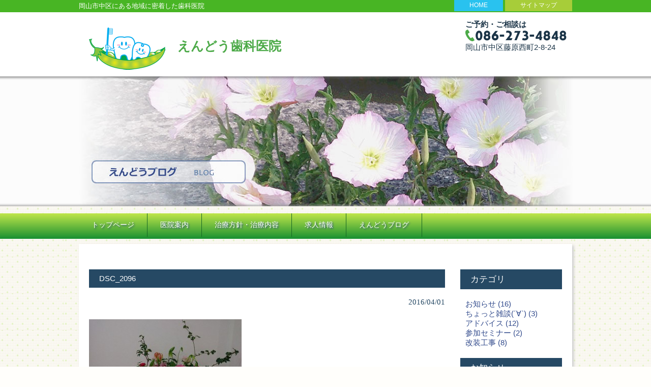

--- FILE ---
content_type: text/html; charset=UTF-8
request_url: https://dental-e.net/information/280.html/attachment/dsc_2096-4
body_size: 9047
content:
<!DOCTYPE html>
<html dir="ltr" lang="ja" prefix="og: https://ogp.me/ns#">
<head>
<meta charset="UTF-8">
<!--<meta name="viewport" content="width=device-width, user-scalable=yes, maximum-scale=1.0, minimum-scale=1.0">-->


<meta name="description" content="DSC_2096 | えんどう歯科医院 - 岡山市中区にある地域に密着した歯科医院">

<link rel="alternate" type="application/rss+xml" title="えんどう歯科医院 RSS Feed" href="https://dental-e.net/feed" />
<link rel="profile" href="http://gmpg.org/xfn/11">
<link rel="stylesheet" type="text/css" media="all" href="https://dental-e.net/wp-content/themes/ikel2/style.css">
<link rel="pingback" href="https://dental-e.net/xmlrpc.php">
<!--[if lt IE 9]>
<script src="https://dental-e.net/wp-content/themes/ikel2/js/html5.js"></script>
<script src="https://dental-e.net/wp-content/themes/ikel2/js/css3-mediaqueries.js"></script>
<![endif]-->

		<!-- All in One SEO 4.9.3 - aioseo.com -->
		<title>DSC_2096 | えんどう歯科医院</title>
	<meta name="robots" content="max-image-preview:large" />
	<meta name="author" content="エンドウ"/>
	<link rel="canonical" href="https://dental-e.net/information/280.html/attachment/dsc_2096-4" />
	<meta name="generator" content="All in One SEO (AIOSEO) 4.9.3" />
		<meta property="og:locale" content="ja_JP" />
		<meta property="og:site_name" content="えんどう歯科医院 | 岡山市中区にある地域に密着した歯科医院" />
		<meta property="og:type" content="article" />
		<meta property="og:title" content="DSC_2096 | えんどう歯科医院" />
		<meta property="og:url" content="https://dental-e.net/information/280.html/attachment/dsc_2096-4" />
		<meta property="article:published_time" content="2016-04-01T12:35:58+00:00" />
		<meta property="article:modified_time" content="2016-04-01T12:35:58+00:00" />
		<meta name="twitter:card" content="summary_large_image" />
		<meta name="twitter:title" content="DSC_2096 | えんどう歯科医院" />
		<script type="application/ld+json" class="aioseo-schema">
			{"@context":"https:\/\/schema.org","@graph":[{"@type":"BreadcrumbList","@id":"https:\/\/dental-e.net\/information\/280.html\/attachment\/dsc_2096-4#breadcrumblist","itemListElement":[{"@type":"ListItem","@id":"https:\/\/dental-e.net#listItem","position":1,"name":"\u30db\u30fc\u30e0","item":"https:\/\/dental-e.net","nextItem":{"@type":"ListItem","@id":"https:\/\/dental-e.net\/information\/280.html\/attachment\/dsc_2096-4#listItem","name":"DSC_2096"}},{"@type":"ListItem","@id":"https:\/\/dental-e.net\/information\/280.html\/attachment\/dsc_2096-4#listItem","position":2,"name":"DSC_2096","previousItem":{"@type":"ListItem","@id":"https:\/\/dental-e.net#listItem","name":"\u30db\u30fc\u30e0"}}]},{"@type":"ItemPage","@id":"https:\/\/dental-e.net\/information\/280.html\/attachment\/dsc_2096-4#itempage","url":"https:\/\/dental-e.net\/information\/280.html\/attachment\/dsc_2096-4","name":"DSC_2096 | \u3048\u3093\u3069\u3046\u6b6f\u79d1\u533b\u9662","inLanguage":"ja","isPartOf":{"@id":"https:\/\/dental-e.net\/#website"},"breadcrumb":{"@id":"https:\/\/dental-e.net\/information\/280.html\/attachment\/dsc_2096-4#breadcrumblist"},"author":{"@id":"https:\/\/dental-e.net\/author\/endo#author"},"creator":{"@id":"https:\/\/dental-e.net\/author\/endo#author"},"datePublished":"2016-04-01T21:35:58+09:00","dateModified":"2016-04-01T21:35:58+09:00"},{"@type":"Organization","@id":"https:\/\/dental-e.net\/#organization","name":"\u3048\u3093\u3069\u3046\u6b6f\u79d1\u533b\u9662","description":"\u5ca1\u5c71\u5e02\u4e2d\u533a\u306b\u3042\u308b\u5730\u57df\u306b\u5bc6\u7740\u3057\u305f\u6b6f\u79d1\u533b\u9662","url":"https:\/\/dental-e.net\/"},{"@type":"Person","@id":"https:\/\/dental-e.net\/author\/endo#author","url":"https:\/\/dental-e.net\/author\/endo","name":"\u30a8\u30f3\u30c9\u30a6","image":{"@type":"ImageObject","@id":"https:\/\/dental-e.net\/information\/280.html\/attachment\/dsc_2096-4#authorImage","url":"https:\/\/secure.gravatar.com\/avatar\/73c78a5e19cd0ce91b3031cc236c0734?s=96&d=mm&r=g","width":96,"height":96,"caption":"\u30a8\u30f3\u30c9\u30a6"}},{"@type":"WebSite","@id":"https:\/\/dental-e.net\/#website","url":"https:\/\/dental-e.net\/","name":"\u3048\u3093\u3069\u3046\u6b6f\u79d1\u533b\u9662","description":"\u5ca1\u5c71\u5e02\u4e2d\u533a\u306b\u3042\u308b\u5730\u57df\u306b\u5bc6\u7740\u3057\u305f\u6b6f\u79d1\u533b\u9662","inLanguage":"ja","publisher":{"@id":"https:\/\/dental-e.net\/#organization"}}]}
		</script>
		<!-- All in One SEO -->

<link rel='dns-prefetch' href='//s.w.org' />
<script type="text/javascript">
window._wpemojiSettings = {"baseUrl":"https:\/\/s.w.org\/images\/core\/emoji\/14.0.0\/72x72\/","ext":".png","svgUrl":"https:\/\/s.w.org\/images\/core\/emoji\/14.0.0\/svg\/","svgExt":".svg","source":{"concatemoji":"https:\/\/dental-e.net\/wp-includes\/js\/wp-emoji-release.min.js?ver=6.0.11"}};
/*! This file is auto-generated */
!function(e,a,t){var n,r,o,i=a.createElement("canvas"),p=i.getContext&&i.getContext("2d");function s(e,t){var a=String.fromCharCode,e=(p.clearRect(0,0,i.width,i.height),p.fillText(a.apply(this,e),0,0),i.toDataURL());return p.clearRect(0,0,i.width,i.height),p.fillText(a.apply(this,t),0,0),e===i.toDataURL()}function c(e){var t=a.createElement("script");t.src=e,t.defer=t.type="text/javascript",a.getElementsByTagName("head")[0].appendChild(t)}for(o=Array("flag","emoji"),t.supports={everything:!0,everythingExceptFlag:!0},r=0;r<o.length;r++)t.supports[o[r]]=function(e){if(!p||!p.fillText)return!1;switch(p.textBaseline="top",p.font="600 32px Arial",e){case"flag":return s([127987,65039,8205,9895,65039],[127987,65039,8203,9895,65039])?!1:!s([55356,56826,55356,56819],[55356,56826,8203,55356,56819])&&!s([55356,57332,56128,56423,56128,56418,56128,56421,56128,56430,56128,56423,56128,56447],[55356,57332,8203,56128,56423,8203,56128,56418,8203,56128,56421,8203,56128,56430,8203,56128,56423,8203,56128,56447]);case"emoji":return!s([129777,127995,8205,129778,127999],[129777,127995,8203,129778,127999])}return!1}(o[r]),t.supports.everything=t.supports.everything&&t.supports[o[r]],"flag"!==o[r]&&(t.supports.everythingExceptFlag=t.supports.everythingExceptFlag&&t.supports[o[r]]);t.supports.everythingExceptFlag=t.supports.everythingExceptFlag&&!t.supports.flag,t.DOMReady=!1,t.readyCallback=function(){t.DOMReady=!0},t.supports.everything||(n=function(){t.readyCallback()},a.addEventListener?(a.addEventListener("DOMContentLoaded",n,!1),e.addEventListener("load",n,!1)):(e.attachEvent("onload",n),a.attachEvent("onreadystatechange",function(){"complete"===a.readyState&&t.readyCallback()})),(e=t.source||{}).concatemoji?c(e.concatemoji):e.wpemoji&&e.twemoji&&(c(e.twemoji),c(e.wpemoji)))}(window,document,window._wpemojiSettings);
</script>
<style type="text/css">
img.wp-smiley,
img.emoji {
	display: inline !important;
	border: none !important;
	box-shadow: none !important;
	height: 1em !important;
	width: 1em !important;
	margin: 0 0.07em !important;
	vertical-align: -0.1em !important;
	background: none !important;
	padding: 0 !important;
}
</style>
	<link rel='stylesheet' id='wp-block-library-css'  href='https://dental-e.net/wp-includes/css/dist/block-library/style.min.css?ver=6.0.11' type='text/css' media='all' />
<link rel='stylesheet' id='aioseo/css/src/vue/standalone/blocks/table-of-contents/global.scss-css'  href='https://dental-e.net/wp-content/plugins/all-in-one-seo-pack/dist/Lite/assets/css/table-of-contents/global.e90f6d47.css?ver=4.9.3' type='text/css' media='all' />
<style id='global-styles-inline-css' type='text/css'>
body{--wp--preset--color--black: #000000;--wp--preset--color--cyan-bluish-gray: #abb8c3;--wp--preset--color--white: #ffffff;--wp--preset--color--pale-pink: #f78da7;--wp--preset--color--vivid-red: #cf2e2e;--wp--preset--color--luminous-vivid-orange: #ff6900;--wp--preset--color--luminous-vivid-amber: #fcb900;--wp--preset--color--light-green-cyan: #7bdcb5;--wp--preset--color--vivid-green-cyan: #00d084;--wp--preset--color--pale-cyan-blue: #8ed1fc;--wp--preset--color--vivid-cyan-blue: #0693e3;--wp--preset--color--vivid-purple: #9b51e0;--wp--preset--gradient--vivid-cyan-blue-to-vivid-purple: linear-gradient(135deg,rgba(6,147,227,1) 0%,rgb(155,81,224) 100%);--wp--preset--gradient--light-green-cyan-to-vivid-green-cyan: linear-gradient(135deg,rgb(122,220,180) 0%,rgb(0,208,130) 100%);--wp--preset--gradient--luminous-vivid-amber-to-luminous-vivid-orange: linear-gradient(135deg,rgba(252,185,0,1) 0%,rgba(255,105,0,1) 100%);--wp--preset--gradient--luminous-vivid-orange-to-vivid-red: linear-gradient(135deg,rgba(255,105,0,1) 0%,rgb(207,46,46) 100%);--wp--preset--gradient--very-light-gray-to-cyan-bluish-gray: linear-gradient(135deg,rgb(238,238,238) 0%,rgb(169,184,195) 100%);--wp--preset--gradient--cool-to-warm-spectrum: linear-gradient(135deg,rgb(74,234,220) 0%,rgb(151,120,209) 20%,rgb(207,42,186) 40%,rgb(238,44,130) 60%,rgb(251,105,98) 80%,rgb(254,248,76) 100%);--wp--preset--gradient--blush-light-purple: linear-gradient(135deg,rgb(255,206,236) 0%,rgb(152,150,240) 100%);--wp--preset--gradient--blush-bordeaux: linear-gradient(135deg,rgb(254,205,165) 0%,rgb(254,45,45) 50%,rgb(107,0,62) 100%);--wp--preset--gradient--luminous-dusk: linear-gradient(135deg,rgb(255,203,112) 0%,rgb(199,81,192) 50%,rgb(65,88,208) 100%);--wp--preset--gradient--pale-ocean: linear-gradient(135deg,rgb(255,245,203) 0%,rgb(182,227,212) 50%,rgb(51,167,181) 100%);--wp--preset--gradient--electric-grass: linear-gradient(135deg,rgb(202,248,128) 0%,rgb(113,206,126) 100%);--wp--preset--gradient--midnight: linear-gradient(135deg,rgb(2,3,129) 0%,rgb(40,116,252) 100%);--wp--preset--duotone--dark-grayscale: url('#wp-duotone-dark-grayscale');--wp--preset--duotone--grayscale: url('#wp-duotone-grayscale');--wp--preset--duotone--purple-yellow: url('#wp-duotone-purple-yellow');--wp--preset--duotone--blue-red: url('#wp-duotone-blue-red');--wp--preset--duotone--midnight: url('#wp-duotone-midnight');--wp--preset--duotone--magenta-yellow: url('#wp-duotone-magenta-yellow');--wp--preset--duotone--purple-green: url('#wp-duotone-purple-green');--wp--preset--duotone--blue-orange: url('#wp-duotone-blue-orange');--wp--preset--font-size--small: 13px;--wp--preset--font-size--medium: 20px;--wp--preset--font-size--large: 36px;--wp--preset--font-size--x-large: 42px;}.has-black-color{color: var(--wp--preset--color--black) !important;}.has-cyan-bluish-gray-color{color: var(--wp--preset--color--cyan-bluish-gray) !important;}.has-white-color{color: var(--wp--preset--color--white) !important;}.has-pale-pink-color{color: var(--wp--preset--color--pale-pink) !important;}.has-vivid-red-color{color: var(--wp--preset--color--vivid-red) !important;}.has-luminous-vivid-orange-color{color: var(--wp--preset--color--luminous-vivid-orange) !important;}.has-luminous-vivid-amber-color{color: var(--wp--preset--color--luminous-vivid-amber) !important;}.has-light-green-cyan-color{color: var(--wp--preset--color--light-green-cyan) !important;}.has-vivid-green-cyan-color{color: var(--wp--preset--color--vivid-green-cyan) !important;}.has-pale-cyan-blue-color{color: var(--wp--preset--color--pale-cyan-blue) !important;}.has-vivid-cyan-blue-color{color: var(--wp--preset--color--vivid-cyan-blue) !important;}.has-vivid-purple-color{color: var(--wp--preset--color--vivid-purple) !important;}.has-black-background-color{background-color: var(--wp--preset--color--black) !important;}.has-cyan-bluish-gray-background-color{background-color: var(--wp--preset--color--cyan-bluish-gray) !important;}.has-white-background-color{background-color: var(--wp--preset--color--white) !important;}.has-pale-pink-background-color{background-color: var(--wp--preset--color--pale-pink) !important;}.has-vivid-red-background-color{background-color: var(--wp--preset--color--vivid-red) !important;}.has-luminous-vivid-orange-background-color{background-color: var(--wp--preset--color--luminous-vivid-orange) !important;}.has-luminous-vivid-amber-background-color{background-color: var(--wp--preset--color--luminous-vivid-amber) !important;}.has-light-green-cyan-background-color{background-color: var(--wp--preset--color--light-green-cyan) !important;}.has-vivid-green-cyan-background-color{background-color: var(--wp--preset--color--vivid-green-cyan) !important;}.has-pale-cyan-blue-background-color{background-color: var(--wp--preset--color--pale-cyan-blue) !important;}.has-vivid-cyan-blue-background-color{background-color: var(--wp--preset--color--vivid-cyan-blue) !important;}.has-vivid-purple-background-color{background-color: var(--wp--preset--color--vivid-purple) !important;}.has-black-border-color{border-color: var(--wp--preset--color--black) !important;}.has-cyan-bluish-gray-border-color{border-color: var(--wp--preset--color--cyan-bluish-gray) !important;}.has-white-border-color{border-color: var(--wp--preset--color--white) !important;}.has-pale-pink-border-color{border-color: var(--wp--preset--color--pale-pink) !important;}.has-vivid-red-border-color{border-color: var(--wp--preset--color--vivid-red) !important;}.has-luminous-vivid-orange-border-color{border-color: var(--wp--preset--color--luminous-vivid-orange) !important;}.has-luminous-vivid-amber-border-color{border-color: var(--wp--preset--color--luminous-vivid-amber) !important;}.has-light-green-cyan-border-color{border-color: var(--wp--preset--color--light-green-cyan) !important;}.has-vivid-green-cyan-border-color{border-color: var(--wp--preset--color--vivid-green-cyan) !important;}.has-pale-cyan-blue-border-color{border-color: var(--wp--preset--color--pale-cyan-blue) !important;}.has-vivid-cyan-blue-border-color{border-color: var(--wp--preset--color--vivid-cyan-blue) !important;}.has-vivid-purple-border-color{border-color: var(--wp--preset--color--vivid-purple) !important;}.has-vivid-cyan-blue-to-vivid-purple-gradient-background{background: var(--wp--preset--gradient--vivid-cyan-blue-to-vivid-purple) !important;}.has-light-green-cyan-to-vivid-green-cyan-gradient-background{background: var(--wp--preset--gradient--light-green-cyan-to-vivid-green-cyan) !important;}.has-luminous-vivid-amber-to-luminous-vivid-orange-gradient-background{background: var(--wp--preset--gradient--luminous-vivid-amber-to-luminous-vivid-orange) !important;}.has-luminous-vivid-orange-to-vivid-red-gradient-background{background: var(--wp--preset--gradient--luminous-vivid-orange-to-vivid-red) !important;}.has-very-light-gray-to-cyan-bluish-gray-gradient-background{background: var(--wp--preset--gradient--very-light-gray-to-cyan-bluish-gray) !important;}.has-cool-to-warm-spectrum-gradient-background{background: var(--wp--preset--gradient--cool-to-warm-spectrum) !important;}.has-blush-light-purple-gradient-background{background: var(--wp--preset--gradient--blush-light-purple) !important;}.has-blush-bordeaux-gradient-background{background: var(--wp--preset--gradient--blush-bordeaux) !important;}.has-luminous-dusk-gradient-background{background: var(--wp--preset--gradient--luminous-dusk) !important;}.has-pale-ocean-gradient-background{background: var(--wp--preset--gradient--pale-ocean) !important;}.has-electric-grass-gradient-background{background: var(--wp--preset--gradient--electric-grass) !important;}.has-midnight-gradient-background{background: var(--wp--preset--gradient--midnight) !important;}.has-small-font-size{font-size: var(--wp--preset--font-size--small) !important;}.has-medium-font-size{font-size: var(--wp--preset--font-size--medium) !important;}.has-large-font-size{font-size: var(--wp--preset--font-size--large) !important;}.has-x-large-font-size{font-size: var(--wp--preset--font-size--x-large) !important;}
</style>
<link rel='stylesheet' id='contact-form-7-css'  href='https://dental-e.net/wp-content/plugins/contact-form-7/includes/css/styles.css?ver=5.7.7' type='text/css' media='all' />
<link rel='stylesheet' id='easingslider-css'  href='https://dental-e.net/wp-content/plugins/easing-slider/assets/css/public.min.css?ver=3.0.8' type='text/css' media='all' />
<link rel='stylesheet' id='fancybox-css'  href='https://dental-e.net/wp-content/plugins/easy-fancybox/fancybox/1.5.4/jquery.fancybox.min.css?ver=6.0.11' type='text/css' media='screen' />
<style id='fancybox-inline-css' type='text/css'>
#fancybox-outer{background:#ffffff}#fancybox-content{background:#ffffff;border-color:#ffffff;color:#000000;}#fancybox-title,#fancybox-title-float-main{color:#fff}
</style>
<link rel='stylesheet' id='wp-pagenavi-css'  href='https://dental-e.net/wp-content/plugins/wp-pagenavi/pagenavi-css.css?ver=2.70' type='text/css' media='all' />
<script type='text/javascript' src='https://dental-e.net/wp-includes/js/jquery/jquery.min.js?ver=3.6.0' id='jquery-core-js'></script>
<script type='text/javascript' src='https://dental-e.net/wp-includes/js/jquery/jquery-migrate.min.js?ver=3.3.2' id='jquery-migrate-js'></script>
<script type='text/javascript' src='https://dental-e.net/wp-content/plugins/easing-slider/assets/js/public.min.js?ver=3.0.8' id='easingslider-js'></script>
<link rel="https://api.w.org/" href="https://dental-e.net/wp-json/" /><link rel="alternate" type="application/json" href="https://dental-e.net/wp-json/wp/v2/media/308" /><link rel="EditURI" type="application/rsd+xml" title="RSD" href="https://dental-e.net/xmlrpc.php?rsd" />
<link rel="wlwmanifest" type="application/wlwmanifest+xml" href="https://dental-e.net/wp-includes/wlwmanifest.xml" /> 
<link rel='shortlink' href='https://dental-e.net/?p=308' />
<link rel="alternate" type="application/json+oembed" href="https://dental-e.net/wp-json/oembed/1.0/embed?url=https%3A%2F%2Fdental-e.net%2Finformation%2F280.html%2Fattachment%2Fdsc_2096-4" />
<link rel="alternate" type="text/xml+oembed" href="https://dental-e.net/wp-json/oembed/1.0/embed?url=https%3A%2F%2Fdental-e.net%2Finformation%2F280.html%2Fattachment%2Fdsc_2096-4&#038;format=xml" />

<!-- BEGIN: WP Social Bookmarking Light HEAD --><script>
    (function (d, s, id) {
        var js, fjs = d.getElementsByTagName(s)[0];
        if (d.getElementById(id)) return;
        js = d.createElement(s);
        js.id = id;
        js.src = "//connect.facebook.net/en_US/sdk.js#xfbml=1&version=v2.7";
        fjs.parentNode.insertBefore(js, fjs);
    }(document, 'script', 'facebook-jssdk'));
</script>
<style type="text/css">.wp_social_bookmarking_light{
    border: 0 !important;
    padding: 10px 0 20px 0 !important;
    margin: 0 !important;
}
.wp_social_bookmarking_light div{
    float: left !important;
    border: 0 !important;
    padding: 0 !important;
    margin: 0 5px 0px 0 !important;
    min-height: 30px !important;
    line-height: 18px !important;
    text-indent: 0 !important;
}
.wp_social_bookmarking_light img{
    border: 0 !important;
    padding: 0;
    margin: 0;
    vertical-align: top !important;
}
.wp_social_bookmarking_light_clear{
    clear: both !important;
}
#fb-root{
    display: none;
}
.wsbl_twitter{
    width: 100px;
}
.wsbl_facebook_like iframe{
    max-width: none !important;
}
</style>
<!-- END: WP Social Bookmarking Light HEAD -->
<script src="https://dental-e.net/wp-content/themes/ikel2/js/jquery1.4.4.min.js"></script>
<script src="https://dental-e.net/wp-content/themes/ikel2/js/script.js"></script>
</head>
<body id='naka'>
<header id="header" role="banner">

  <div class="bg">
  	<div class="inner">
			<h1>岡山市中区にある地域に密着した歯科医院</h1>
            <ul>
            <li><a href="https://dental-e.net/" title="えんどう歯科医院">HOME</a></li>
            <li class="sub2"><a href="https://dental-e.net/site-map.html" title="サイトマップ">サイトマップ</a></li>
            </ul>
          </div>
  </div>

	<div class="inner">
	
  	<h2>
<a href="https://dental-e.net/"><div class="waku_4x6_l"><img src="https://dental-e.net/wp-content/themes/ikel2/images/logo_main.png" alt="えんどう豆ロゴ"></div><div class="waku_4x6_r">えんどう歯科医院</a></div>
	</h2>

<h3>ご予約・ご相談は<br/><a href="tel:0862734848"><img src="https://dental-e.net/wp-content/themes/ikel2/images/img_tel.png" alt="えんどう歯科医院電話番号"></a><br/><span style="font-weight:normal;">岡山市中区藤原西町2-8-24</h3>

    
    <!--<ul><li id="menu-item-8" class="menu-item menu-item-type-custom menu-item-object-custom menu-item-home menu-item-8"><a href="https://dental-e.net/">トップページ</a></li>
<li id="menu-item-13" class="menu-item menu-item-type-post_type menu-item-object-page menu-item-has-children menu-item-13"><a href="https://dental-e.net/director.html">医院案内</a>
<ul class="sub-menu">
	<li id="menu-item-499" class="menu-item menu-item-type-post_type menu-item-object-page menu-item-499"><a href="https://dental-e.net/director/incyou.html">院長あいさつ</a></li>
</ul>
</li>
<li id="menu-item-478" class="menu-item menu-item-type-post_type menu-item-object-page menu-item-478"><a href="https://dental-e.net/treatment.html">治療方針・治療内容</a></li>
<li id="menu-item-21" class="menu-item menu-item-type-post_type menu-item-object-page menu-item-21"><a href="https://dental-e.net/job.html">求人情報</a></li>
<li id="menu-item-594" class="menu-item menu-item-type-post_type menu-item-object-page menu-item-594"><a href="https://dental-e.net/blog.html">えんどうブログ</a></li>
</ul> -->
	</div>
</header>

<div id="mainImg">
         <!-- 投稿記事の場合 -->
            <img src="https://dental-e.net/wp-content/themes/ikel2/images/eye/eye_blog.jpg" alt="ブログ" />
 
     <!-- アイキャッチ -->
    </div>

  <nav id="mainNav">
    <div class="inner">
    <a class="menu" id="menu"><span>MENU</span></a>
		<div class="panel">   
    <ul><li id="menu-item-8" class="menu-item menu-item-type-custom menu-item-object-custom menu-item-home"><a href="https://dental-e.net/"><strong>トップページ</strong></a></li>
<li id="menu-item-13" class="menu-item menu-item-type-post_type menu-item-object-page menu-item-has-children"><a href="https://dental-e.net/director.html"><strong>医院案内</strong></a>
<ul class="sub-menu">
	<li id="menu-item-499" class="menu-item menu-item-type-post_type menu-item-object-page"><a href="https://dental-e.net/director/incyou.html">院長あいさつ</a></li>
</ul>
</li>
<li id="menu-item-478" class="menu-item menu-item-type-post_type menu-item-object-page"><a href="https://dental-e.net/treatment.html"><strong>治療方針・治療内容</strong></a></li>
<li id="menu-item-21" class="menu-item menu-item-type-post_type menu-item-object-page"><a href="https://dental-e.net/job.html"><strong>求人情報</strong></a></li>
<li id="menu-item-594" class="menu-item menu-item-type-post_type menu-item-object-page"><a href="https://dental-e.net/blog.html"><strong>えんどうブログ</strong></a></li>
</ul>   
    </div>
    </div>
  </nav><div id="wrapper">

<div id="content">
<section>
<div class="blog_left">

		<article id="post-308" class="content">
	  <header>  	
      <h1 class="title first"><span>DSC_2096</span></h1>   
      <p class="dateLabel"><time datetime="2016-04-01">2016/04/01</time>  
    </header>
    <div class="postWrap">
    	<div class="post">
			<p class="attachment"><a href='https://dental-e.net/wp-content/uploads/2016/04/DSC_20963.jpg'><img width="300" height="225" src="https://dental-e.net/wp-content/uploads/2016/04/DSC_20963-300x225.jpg" class="attachment-medium size-medium" alt="" loading="lazy" srcset="https://dental-e.net/wp-content/uploads/2016/04/DSC_20963-300x225.jpg 300w, https://dental-e.net/wp-content/uploads/2016/04/DSC_20963-1024x768.jpg 1024w, https://dental-e.net/wp-content/uploads/2016/04/DSC_20963-200x150.jpg 200w" sizes="(max-width: 300px) 100vw, 300px" /></a></p>
<div class='wp_social_bookmarking_light'>        <div class="wsbl_facebook_like"><div id="fb-root"></div><fb:like href="https://dental-e.net/information/280.html/attachment/dsc_2096-4" layout="button_count" action="like" width="100" share="false" show_faces="false" ></fb:like></div></div>
<br class='wp_social_bookmarking_light_clear' />
       
    	</div>
    </div>  
  </article>
	  <div class="pagenav">
			<span class="prev"><a href="https://dental-e.net/information/280.html" rel="prev">&laquo; 前のページ</a></span>          
			<span class="next"></span>
	</div>
  </div>
           <div class="blog_right">
<div id="beta-inner">

<h1>カテゴリ</h1>
<div class="sub_box">
	<ul>
        	<li class="cat-item cat-item-1"><a href="https://dental-e.net/category/information">お知らせ (16)</a>
</li>
	<li class="cat-item cat-item-5"><a href="https://dental-e.net/category/chotto-chat">ちょっと雑談(´∀`) (3)</a>
</li>
	<li class="cat-item cat-item-8"><a href="https://dental-e.net/category/mushiba">アドバイス (12)</a>
</li>
	<li class="cat-item cat-item-4"><a href="https://dental-e.net/category/seminar">参加セミナー (2)</a>
</li>
	<li class="cat-item cat-item-3"><a href="https://dental-e.net/category/renewal">改装工事 (8)</a>
</li>
	</ul>
</div>


<a href="blog.html"><h1>お知らせ</h1></a>
       
   <!---->
    	<!-- お知らせ一覧 -->
<div class="news1">
    <div class="day">2026年01月10日</div> 
    <div class="title"><a href="https://dental-e.net/mushiba/1781.html">知覚過敏（歯がしみる症状）の対策について</a></div>
    </div>
    <br style="clear:both">
<div class="news1">
    <div class="day">2025年12月09日</div> 
    <div class="title"><a href="https://dental-e.net/information/1776.html">年末年始のお知らせ</a></div>
    </div>
    <br style="clear:both">
<div class="news1">
    <div class="day">2025年10月14日</div> 
    <div class="title"><a href="https://dental-e.net/information/1771.html">11月8日（土）臨時休診のお知らせ</a></div>
    </div>
    <br style="clear:both">
<div class="news1">
    <div class="day">2025年08月08日</div> 
    <div class="title"><a href="https://dental-e.net/information/1761.html">お盆のお知らせ</a></div>
    </div>
    <br style="clear:both">
<div class="news1">
    <div class="day">2024年12月06日</div> 
    <div class="title"><a href="https://dental-e.net/information/1733.html">年末年始休業のお知らせ</a></div>
    </div>
    <br style="clear:both">
<br style="clear:both">
        <!-- end_お知らせ一覧 -->


 <!-- ウィジェット

	<div class="widgetWrap"><section id="categories-2" class="widget widget_categories"><h1><span>カテゴリー</span></h1>
			<ul>
					<li class="cat-item cat-item-1"><a href="https://dental-e.net/category/information">お知らせ (16)</a>
</li>
	<li class="cat-item cat-item-6"><a href="https://dental-e.net/category/sabu">さぶちゃんのお部屋 (112)</a>
</li>
	<li class="cat-item cat-item-5"><a href="https://dental-e.net/category/chotto-chat">ちょっと雑談(´∀`) (3)</a>
</li>
	<li class="cat-item cat-item-8"><a href="https://dental-e.net/category/mushiba">アドバイス (12)</a>
</li>
	<li class="cat-item cat-item-4"><a href="https://dental-e.net/category/seminar">参加セミナー (2)</a>
</li>
	<li class="cat-item cat-item-3"><a href="https://dental-e.net/category/renewal">改装工事 (8)</a>
</li>
			</ul>

			</section></div>
		<div class="widgetWrap"><section id="recent-posts-2" class="widget widget_recent_entries">
		<h1><span>最近の投稿</span></h1>
		<ul>
											<li>
					<a href="https://dental-e.net/mushiba/1781.html">知覚過敏（歯がしみる症状）の対策について</a>
									</li>
											<li>
					<a href="https://dental-e.net/information/1776.html">年末年始のお知らせ</a>
									</li>
											<li>
					<a href="https://dental-e.net/information/1771.html">11月8日（土）臨時休診のお知らせ</a>
									</li>
											<li>
					<a href="https://dental-e.net/sabu/1765.html">１２さい</a>
									</li>
											<li>
					<a href="https://dental-e.net/information/1761.html">お盆のお知らせ</a>
									</li>
											<li>
					<a href="https://dental-e.net/sabu/1753.html">春のおさんぽ</a>
									</li>
											<li>
					<a href="https://dental-e.net/information/1733.html">年末年始休業のお知らせ</a>
									</li>
											<li>
					<a href="https://dental-e.net/mushiba/1592.html">むし歯菌を弱らせる方法</a>
									</li>
											<li>
					<a href="https://dental-e.net/mushiba/1589.html">お子さんのむし歯予防⑤【１２歳臼歯が生える時期】</a>
									</li>
											<li>
					<a href="https://dental-e.net/mushiba/1586.html">お子さんのむし歯予防④【６歳臼歯が生える時期】</a>
									</li>
					</ul>

		</section></div> -->


<br />


</div>
</div> 
</section>
 <div class="clear"></div> 

	</div><!-- / content -->
<a href="#top"><img src="https://dental-e.net/wp-content/themes/ikel2/images/page_top.png" align="right"/></a>
</div><!-- / wrapper -->

<footer id="footer">
  <div class="inner">
	<div id="footerWrapper">
<aside>
    <div class="widgetWrap"><section id="text-2" class="widget widget_text">			<div class="textwidget"><div class="waku_4x6_ll"><img src="https://dental-e.net/wp-content/themes/ikel2/images/logo_footer.png" alt="遠藤歯科医院" style="padding-bottom:20px;"></div>
<div class="waku_4x6_rr"><a href="tel:0862734848"><img src="https://dental-e.net/wp-content/themes/ikel2/images/footer_ad.png" alt="住所" style="padding-bottom:20px;"></a></div></div>
		</section></div></aside>
<aside>
      </aside>

<aside> 
</aside>
  

</div>  </div>
</footer>
<!-- / footer -->

<p id="copyright">Copyright &copy; 2026 えんどう歯科医院 All rights Reserved.


<!-- BEGIN: WP Social Bookmarking Light FOOTER --><!-- END: WP Social Bookmarking Light FOOTER -->
<script type='text/javascript' src='https://dental-e.net/wp-content/plugins/contact-form-7/includes/swv/js/index.js?ver=5.7.7' id='swv-js'></script>
<script type='text/javascript' id='contact-form-7-js-extra'>
/* <![CDATA[ */
var wpcf7 = {"api":{"root":"https:\/\/dental-e.net\/wp-json\/","namespace":"contact-form-7\/v1"}};
/* ]]> */
</script>
<script type='text/javascript' src='https://dental-e.net/wp-content/plugins/contact-form-7/includes/js/index.js?ver=5.7.7' id='contact-form-7-js'></script>
<script type='text/javascript' src='https://dental-e.net/wp-content/plugins/easy-fancybox/vendor/purify.min.js?ver=6.0.11' id='fancybox-purify-js'></script>
<script type='text/javascript' id='jquery-fancybox-js-extra'>
/* <![CDATA[ */
var efb_i18n = {"close":"Close","next":"Next","prev":"Previous","startSlideshow":"Start slideshow","toggleSize":"Toggle size"};
/* ]]> */
</script>
<script type='text/javascript' src='https://dental-e.net/wp-content/plugins/easy-fancybox/fancybox/1.5.4/jquery.fancybox.min.js?ver=6.0.11' id='jquery-fancybox-js'></script>
<script type='text/javascript' id='jquery-fancybox-js-after'>
var fb_timeout, fb_opts={'autoScale':true,'showCloseButton':true,'width':560,'height':340,'margin':20,'pixelRatio':'false','padding':10,'centerOnScroll':false,'enableEscapeButton':true,'speedIn':300,'speedOut':300,'overlayShow':true,'hideOnOverlayClick':true,'overlayColor':'#000','overlayOpacity':0.6,'minViewportWidth':320,'minVpHeight':320,'disableCoreLightbox':'true','enableBlockControls':'true','fancybox_openBlockControls':'true' };
if(typeof easy_fancybox_handler==='undefined'){
var easy_fancybox_handler=function(){
jQuery([".nolightbox","a.wp-block-file__button","a.pin-it-button","a[href*='pinterest.com\/pin\/create']","a[href*='facebook.com\/share']","a[href*='twitter.com\/share']"].join(',')).addClass('nofancybox');
jQuery('a.fancybox-close').on('click',function(e){e.preventDefault();jQuery.fancybox.close()});
/* IMG */
						var unlinkedImageBlocks=jQuery(".wp-block-image > img:not(.nofancybox,figure.nofancybox>img)");
						unlinkedImageBlocks.wrap(function() {
							var href = jQuery( this ).attr( "src" );
							return "<a href='" + href + "'></a>";
						});
var fb_IMG_select=jQuery('a[href*=".jpg" i]:not(.nofancybox,li.nofancybox>a,figure.nofancybox>a),area[href*=".jpg" i]:not(.nofancybox),a[href*=".png" i]:not(.nofancybox,li.nofancybox>a,figure.nofancybox>a),area[href*=".png" i]:not(.nofancybox),a[href*=".webp" i]:not(.nofancybox,li.nofancybox>a,figure.nofancybox>a),area[href*=".webp" i]:not(.nofancybox),a[href*=".jpeg" i]:not(.nofancybox,li.nofancybox>a,figure.nofancybox>a),area[href*=".jpeg" i]:not(.nofancybox)');
fb_IMG_select.addClass('fancybox image');
var fb_IMG_sections=jQuery('.gallery,.wp-block-gallery,.tiled-gallery,.wp-block-jetpack-tiled-gallery,.ngg-galleryoverview,.ngg-imagebrowser,.nextgen_pro_blog_gallery,.nextgen_pro_film,.nextgen_pro_horizontal_filmstrip,.ngg-pro-masonry-wrapper,.ngg-pro-mosaic-container,.nextgen_pro_sidescroll,.nextgen_pro_slideshow,.nextgen_pro_thumbnail_grid,.tiled-gallery');
fb_IMG_sections.each(function(){jQuery(this).find(fb_IMG_select).attr('rel','gallery-'+fb_IMG_sections.index(this));});
jQuery('a.fancybox,area.fancybox,.fancybox>a').each(function(){jQuery(this).fancybox(jQuery.extend(true,{},fb_opts,{'transition':'elastic','transitionIn':'elastic','transitionOut':'elastic','opacity':false,'hideOnContentClick':false,'titleShow':true,'titlePosition':'over','titleFromAlt':true,'showNavArrows':true,'enableKeyboardNav':true,'cyclic':false,'mouseWheel':'true','changeSpeed':250,'changeFade':300}))});
};};
jQuery(easy_fancybox_handler);jQuery(document).on('post-load',easy_fancybox_handler);
</script>
<script type='text/javascript' src='https://dental-e.net/wp-content/plugins/easy-fancybox/vendor/jquery.easing.min.js?ver=1.4.1' id='jquery-easing-js'></script>
<script type='text/javascript' src='https://dental-e.net/wp-content/plugins/easy-fancybox/vendor/jquery.mousewheel.min.js?ver=3.1.13' id='jquery-mousewheel-js'></script>
</body>
</html>